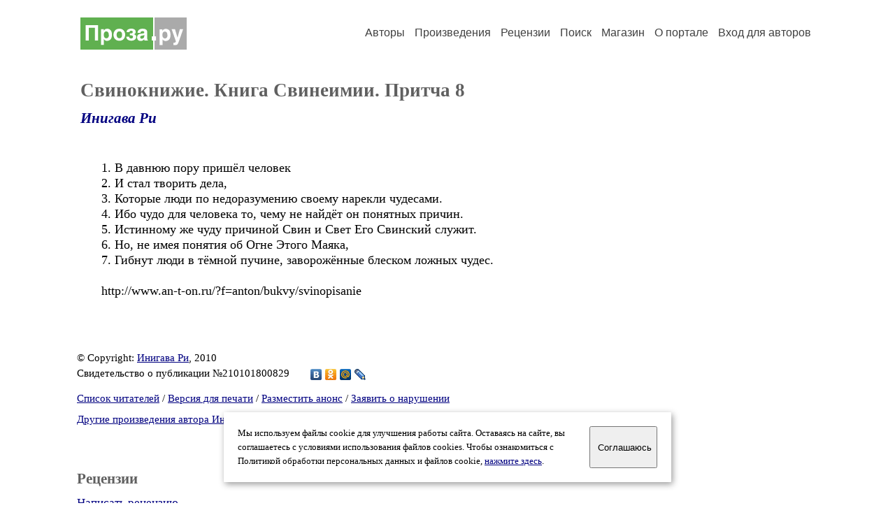

--- FILE ---
content_type: application/javascript
request_url: https://proza.ru/styles/p_main_2.js
body_size: 3304
content:
function assist_strings() {
  var index1 = document.forms[0].string1.selectedIndex;
  var index2 = document.forms[0].string2.selectedIndex;
  var string1 = eval ("document.forms[0].string1.options[" + index1 + "].value");
  var string2 = eval ("document.forms[0].string2.options[" + index2 + "].value");
  document.forms[0].strings.value = document.forms[0].strings_first.value + "\n" + string1 + "\n" + string2;
}


function assist_select (num) {
  var string = eval ('document.forms[0].strings_' + num + '.value');
  document.forms[0].strings.value = document.forms[0].strings_first.value + "\n" + string;
  document.forms[0].strings.focus();
  self.location = '#chosen';
}


function assist (start) {
  document.forms[0].start.value = start;
  document.forms[0].submit();
}


function calendar(year, month, day) {
  document.forms[0].year.value  = year;
  document.forms[0].month.value = month;
  document.forms[0].day.value   = day;
  document.forms[0].submit();
}


function encyclopedia(word) {
  document.forms[0].action = '/cgi-bin/encyclopedia.pl';
  document.forms[0].word.value  = word;
  document.forms[0].submit();
}


function list(val) {
  document.forms[0].list.value = val;
  document.forms[0].submit();
}


function cert(link) {
  document.forms[0].link.value = link;
  document.forms[0].submit();
}


function remove(link) {
  document.forms[1].link.value = link;
  document.forms[1].submit();
}


function removephoto() {
  document.forms[0].mode.value = 'removephoto';
  document.forms[0].submit();
}


function complain(post) {
  document.forms[0].action = '/cgi-bin/complain.pl';
  document.forms[0].post.value = post;
  document.forms[0].submit();
}


function remove_rec(post) {
  if(confirm('Удалить эту рецензию?')) {
    self.location='/cgi-bin/form.pl?type=message_remove&message=' + post;
  }
}


function remove_notes(post, author, num) {
  if(confirm('Удалить это замечание?')) {
    self.location='/cgi-bin/form.pl?type=notes_remove&message=' + post + '&author=' + author + '&num=' + num;
  }
}


function showpic () {
  document.all["piclayer"].style.visibility = "visible";
}


function hidepic () {
  document.all["piclayer"].style.visibility = "hidden";
}


function setCookie(name, value, days) {
    let expires = "";
    if (days) {
        let date = new Date();
        date.setTime(date.getTime() + (days * 24 * 60 * 60 * 1000));
        expires = "; expires=" + date.toUTCString();
    }
    document.cookie = name + "=" + (value || "") + expires + "; path=/";
}

function getCookie(name) {
    let matches = document.cookie.match(new RegExp("(?:^|; )" + name.replace(/([\.$?*|{}\(\)\[\]\\\/\+^])/g, '\\$1') + "=([^;]*)"));
    return matches ? decodeURIComponent(matches[1]) : undefined;
}


function checkCookies() {
    let cookieNote = document.getElementById('cookie_note');
    let cookieBtnAccept = cookieNote.querySelector('.cookie_accept');

    // Если куки cookies_policy нет или она просрочена, то показываем уведомление
    if (!getCookie('cookies_policy')) {
        cookieNote.classList.add('show');
    }

    // При клике на кнопку устанавливаем куку cookies_policy на один год
    cookieBtnAccept.addEventListener('click', function () {
        setCookie('cookies_policy', 'true', 365);
        cookieNote.classList.remove('show');
    });
}
